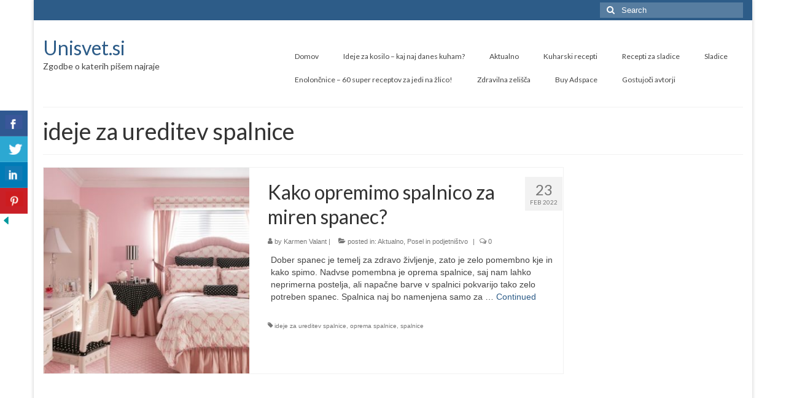

--- FILE ---
content_type: text/html; charset=utf-8
request_url: https://www.google.com/recaptcha/api2/aframe
body_size: 266
content:
<!DOCTYPE HTML><html><head><meta http-equiv="content-type" content="text/html; charset=UTF-8"></head><body><script nonce="OoGTgw9MSCgWMal-2ojm6g">/** Anti-fraud and anti-abuse applications only. See google.com/recaptcha */ try{var clients={'sodar':'https://pagead2.googlesyndication.com/pagead/sodar?'};window.addEventListener("message",function(a){try{if(a.source===window.parent){var b=JSON.parse(a.data);var c=clients[b['id']];if(c){var d=document.createElement('img');d.src=c+b['params']+'&rc='+(localStorage.getItem("rc::a")?sessionStorage.getItem("rc::b"):"");window.document.body.appendChild(d);sessionStorage.setItem("rc::e",parseInt(sessionStorage.getItem("rc::e")||0)+1);localStorage.setItem("rc::h",'1769189253025');}}}catch(b){}});window.parent.postMessage("_grecaptcha_ready", "*");}catch(b){}</script></body></html>